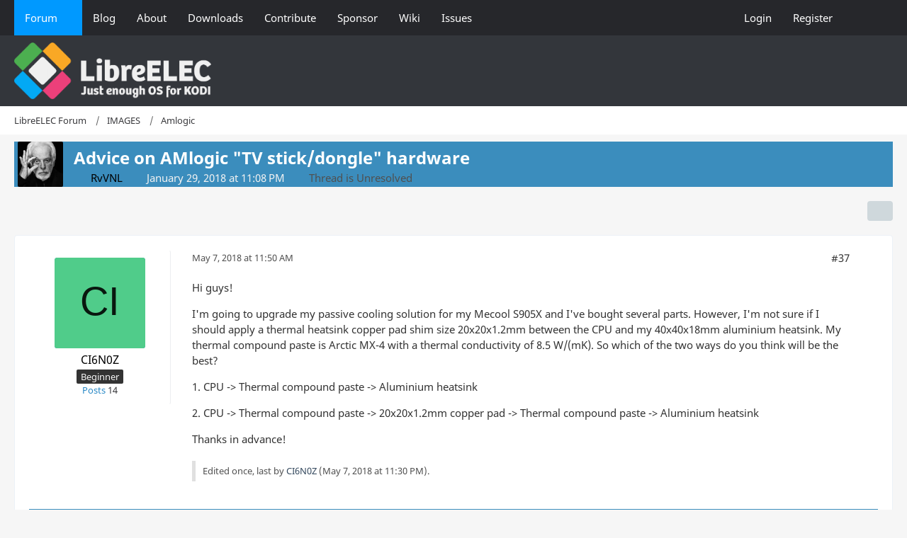

--- FILE ---
content_type: text/html; charset=UTF-8
request_url: https://forum.libreelec.tv/thread/11463-advice-on-amlogic-tv-stick-dongle-hardware/?pageNo=3
body_size: 12597
content:









<!DOCTYPE html>
<html
	dir="ltr"
	lang="en"
	data-color-scheme="light"
>

<head>
	<meta charset="utf-8">
		
	<title>Advice on AMlogic &quot;TV stick/dongle&quot; hardware - Page 3 - Amlogic - LibreELEC Forum</title>
	
	<meta name="viewport" content="width=device-width, initial-scale=1">
<meta name="format-detection" content="telephone=no">
<meta name="description" content="Hi all,

wrxstasy kindly directed me from the Kodi forums to this thread. I currently use Kodi to stream hd content on a macbook pro but am now looking to buy a TV. The TV wil probably be 4k capable and can run netflix etc natively but I would also like…">
<meta property="og:site_name" content="LibreELEC Forum">
<meta property="og:title" content="Advice on AMlogic &quot;TV stick/dongle&quot; hardware - LibreELEC Forum">
<meta property="og:url" content="https://forum.libreelec.tv/thread/11463-advice-on-amlogic-tv-stick-dongle-hardware/">
<meta property="og:type" content="article">
<meta property="og:description" content="Hi all,

wrxstasy kindly directed me from the Kodi forums to this thread. I currently use Kodi to stream hd content on a macbook pro but am now looking to buy a TV. The TV wil probably be 4k capable and can run netflix etc natively but I would also like…">

<!-- Stylesheets -->
<link rel="stylesheet" type="text/css" href="https://forum.libreelec.tv/core/style/style-3.css?m=1764605179"><link rel="preload" href="https://forum.libreelec.tv/core/font/families/Noto%20Sans/NotoSans-Regular.woff2?v=1633117034" as="font" crossorigin>

<meta name="timezone" content="Europe/London">


<script data-cfasync="false">
	var WCF_PATH = 'https://forum.libreelec.tv/core/';
	var WSC_API_URL = 'https://forum.libreelec.tv/core/';
	var WSC_RPC_API_URL = 'https://forum.libreelec.tv/core/api/rpc/';
	
	var LANGUAGE_ID = 2;
	var LANGUAGE_USE_INFORMAL_VARIANT = false;
	var TIME_NOW = 1768618364;
	var LAST_UPDATE_TIME = 1764605179;
	var ENABLE_DEBUG_MODE = false;
	var ENABLE_PRODUCTION_DEBUG_MODE = true;
	var ENABLE_DEVELOPER_TOOLS = false;
	var PAGE_TITLE = 'LibreELEC Forum';
	
	var REACTION_TYPES = {"1":{"title":"Like","renderedIcon":"<img\n\tsrc=\"https:\/\/forum.libreelec.tv\/core\/images\/reaction\/like.svg\"\n\talt=\"Like\"\n\tclass=\"reactionType\"\n\tdata-reaction-type-id=\"1\"\n>","iconPath":"https:\/\/forum.libreelec.tv\/core\/images\/reaction\/like.svg","showOrder":1,"reactionTypeID":1,"isAssignable":1},"6":{"title":"Nice","renderedIcon":"<img\n\tsrc=\"https:\/\/forum.libreelec.tv\/core\/images\/reaction\/6-1f44d@2x.png\"\n\talt=\"Nice\"\n\tclass=\"reactionType\"\n\tdata-reaction-type-id=\"6\"\n>","iconPath":"https:\/\/forum.libreelec.tv\/core\/images\/reaction\/6-1f44d@2x.png","showOrder":2,"reactionTypeID":6,"isAssignable":1},"3":{"title":"Haha","renderedIcon":"<img\n\tsrc=\"https:\/\/forum.libreelec.tv\/core\/images\/reaction\/haha.svg\"\n\talt=\"Haha\"\n\tclass=\"reactionType\"\n\tdata-reaction-type-id=\"3\"\n>","iconPath":"https:\/\/forum.libreelec.tv\/core\/images\/reaction\/haha.svg","showOrder":3,"reactionTypeID":3,"isAssignable":1}};
	
	
	</script>

<script data-cfasync="false" src="https://forum.libreelec.tv/core/js/WoltLabSuite/WebComponent.min.js?v=1764605179"></script>
<script data-cfasync="false" src="https://forum.libreelec.tv/core/js/preload/en.preload.js?v=1764605179"></script>

<script data-cfasync="false" src="https://forum.libreelec.tv/core/js/WoltLabSuite.Core.tiny.min.js?v=1764605179"></script>
<script data-cfasync="false">
requirejs.config({
	baseUrl: 'https://forum.libreelec.tv/core/js',
	urlArgs: 't=1764605179'
	
});

window.addEventListener('pageshow', function(event) {
	if (event.persisted) {
		window.location.reload();
	}
});

</script>











<script data-cfasync="false" src="https://forum.libreelec.tv/core/js/WoltLabSuite.Forum.tiny.min.js?v=1764605179"></script>


<noscript>
	<style>
		.jsOnly {
			display: none !important;
		}
		
		.noJsOnly {
			display: block !important;
		}
	</style>
</noscript>



	
	
	<script type="application/ld+json">
{
"@context": "http://schema.org",
"@type": "WebSite",
"url": "https:\/\/forum.libreelec.tv\/",
"potentialAction": {
"@type": "SearchAction",
"target": "https:\/\/forum.libreelec.tv\/core\/search\/?q={search_term_string}",
"query-input": "required name=search_term_string"
}
}
</script>
<link rel="apple-touch-icon" sizes="180x180" href="https://forum.libreelec.tv/core/images/style-3/apple-touch-icon.png">
<link rel="manifest" href="https://forum.libreelec.tv/core/images/style-3/manifest-2.json">
<link rel="icon" type="image/png" sizes="48x48" href="https://forum.libreelec.tv/core/images/style-3/favicon-48x48.png">
<meta name="msapplication-config" content="https://forum.libreelec.tv/core/images/style-3/browserconfig.xml">
<meta name="theme-color" content="#33363b">
<script>
	{
		document.querySelector('meta[name="theme-color"]').content = window.getComputedStyle(document.documentElement).getPropertyValue("--wcfPageThemeColor");
	}
</script>

	
			<link rel="canonical" href="https://forum.libreelec.tv/thread/11463-advice-on-amlogic-tv-stick-dongle-hardware/?pageNo=3">
		
							<link rel="prev" href="https://forum.libreelec.tv/thread/11463-advice-on-amlogic-tv-stick-dongle-hardware/?pageNo=2">
	
			<script type="application/ld+json">
			{
				"@context": "http://schema.org",
				"@type": "Question",
				"name": "Advice on AMlogic \"TV stick\/dongle\" hardware",
				"upvoteCount": "0",
				"text": "Hi all,\n\nwrxstasy kindly directed me from the Kodi forums to this thread. I currently use Kodi to stream hd content on a macbook pro but am now looking to buy a TV. The TV wil probably be 4k capable and can run netflix etc natively but I would also like to run Kodi. As far as I understand it, Kodi will not run reliably on any smart TV OS. Therefore, I am looking for some hardware that can run Kodi natively and connect to the tv via hdmi. I plan to send the audio from the tv to amplifier using bluetooth.\n\nThe thing is that I also want to have a relatively discreet and portable setup with minimal wires. It should be able to be powered from a TV usb port, but at the same time have reliable wifi connection (perhaps using a dual input usb cord could help generate enough power?). I would be happy using the Kodi remote app as a controller. Something like an Amazon Fire TV Stick seems ideal, but that does not run Kodi natively. I don't care for Android OS. From wrxstasy and others I have learned that Kodi runs very well with LibreElec on AMlogic devices so I am now looking at various AMlogic 'stick\/dongle' hardware options, such as:\n\nH96 Pro TV Dongle Android 7 Amlogic S912 2\/8GB BT4.1 H.265 4K Stick [URL:http:\/\/freaktab.com\/forum\/tv-player-support\/amlogic-based-tv-players\/s912\/656101-h96-pro-tv-dongle-android-7-amlogic-s912-2-8gb-bt4-1-h-265-4k-stick] (also available with 16G ROM)\n\nGeniatech ATV195X S905X Quad Core Stick [URL:https:\/\/www.geniatech.com\/product\/apc195x\/] (not sure where to buy this, though)\n\nUGOOS AM2-8gb-Amlogic-S905 [URL:http:\/\/ugoos.net\/AM2-8gb-Amlogic-S905] (external wifi antenna looks reassuring)\n\nCoowell V5 Android 6 TV Stick 1G\/8G [URL:https:\/\/www.gearbest.com\/tv-box-mini-pc\/pp_484213.html] (maximedoreon on freaktab claims to have it run LE satisfactorily: link [URL:http:\/\/freaktab.com\/forum\/tv-player-support\/amlogic-based-tv-players\/s905x\/618128-custom-firmware-for-coowell-v5-android-6-tv-stick-1g-8g])\n\nMy question is whether anyone has successfully run LibreElec on such AMlogic 'stick\/dongle' hardware and if it worked stably or had any power\/thermal\/wifi issues?\n\nThanks in advance for any advice you may have.\n\nCheers",
				"datePublished": "2018-01-29T23:08:41+00:00",
				"author": {
					"@type": "Person",
					"name": "RvVNL"											,"url": "https:\/\/forum.libreelec.tv\/core\/user\/17505-rvvnl\/"									},
				"answerCount": "39"			}
		</script>
		</head>

<body id="tpl_wbb_thread"
	itemscope itemtype="http://schema.org/WebPage" itemid="https://forum.libreelec.tv/thread/11463-advice-on-amlogic-tv-stick-dongle-hardware/?pageNo=3"	data-template="thread" data-application="wbb" data-page-id="46" data-page-identifier="com.woltlab.wbb.Thread"	data-board-id="38" data-thread-id="11463"	class="">

<span id="top"></span>

<div id="pageContainer" class="pageContainer">
	
	
	<div id="pageHeaderContainer" class="pageHeaderContainer">
	<header id="pageHeader" class="pageHeader">
		<div id="pageHeaderPanel" class="pageHeaderPanel">
			<div class="layoutBoundary">
				<div class="box mainMenu" data-box-identifier="com.woltlab.wcf.MainMenu">
			
		
	<div class="boxContent">
		<nav aria-label="Main Menu">
	<ol class="boxMenu">
		
		
					<li class="active boxMenuHasChildren" data-identifier="com.woltlab.wbb.BoardList">
				<a href="https://forum.libreelec.tv/" class="boxMenuLink" aria-current="page">
					<span class="boxMenuLinkTitle">Forum</span>
																<fa-icon size="16" name="caret-down" solid></fa-icon>
									</a>
				
				<ol class="boxMenuDepth1">				
									<li class="" data-identifier="com.woltlab.wbb.UnresolvedThreadList">
				<a href="https://forum.libreelec.tv/unresolved-thread-list/" class="boxMenuLink">
					<span class="boxMenuLinkTitle">Unresolved Threads</span>
														</a>
				
				</li>				
									</ol></li>									<li class="" data-identifier="com.woltlab.wcf.generic15">
				<a href="https://libreelec.tv/" target="_blank" rel="nofollow noopener" class="boxMenuLink">
					<span class="boxMenuLinkTitle">Blog</span>
														</a>
				
				</li>				
									<li class="" data-identifier="com.woltlab.wcf.generic16">
				<a href="https://libreelec.tv/about/" target="_blank" rel="nofollow noopener" class="boxMenuLink">
					<span class="boxMenuLinkTitle">About</span>
														</a>
				
				</li>				
									<li class="" data-identifier="com.woltlab.wcf.generic17">
				<a href="https://libreelec.tv/downloads/" target="_blank" rel="nofollow noopener" class="boxMenuLink">
					<span class="boxMenuLinkTitle">Downloads</span>
														</a>
				
				</li>				
									<li class="" data-identifier="com.woltlab.wcf.generic18">
				<a href="https://libreelec.tv/contribute/" target="_blank" rel="nofollow noopener" class="boxMenuLink">
					<span class="boxMenuLinkTitle">Contribute</span>
														</a>
				
				</li>				
									<li class="" data-identifier="com.woltlab.wcf.generic19">
				<a href="https://libreelec.tv/sponsor/" target="_blank" rel="nofollow noopener" class="boxMenuLink">
					<span class="boxMenuLinkTitle">Sponsor</span>
														</a>
				
				</li>				
									<li class="" data-identifier="com.woltlab.wcf.generic20">
				<a href="https://libreelec.wiki/" target="_blank" rel="nofollow noopener" class="boxMenuLink">
					<span class="boxMenuLinkTitle">Wiki</span>
														</a>
				
				</li>				
									<li class="" data-identifier="com.woltlab.wcf.generic35">
				<a href="https://github.com/LibreELEC/LibreELEC.tv/issues" target="_blank" rel="nofollow noopener" class="boxMenuLink">
					<span class="boxMenuLinkTitle">Issues</span>
														</a>
				
				</li>				
																	
		
	</ol>
</nav>	</div>
</div><button type="button" class="pageHeaderMenuMobile" aria-expanded="false" aria-label="Menu">
	<span class="pageHeaderMenuMobileInactive">
		<fa-icon size="32" name="bars"></fa-icon>
	</span>
	<span class="pageHeaderMenuMobileActive">
		<fa-icon size="32" name="xmark"></fa-icon>
	</span>
</button>
				
				<nav id="topMenu" class="userPanel">
	<ul class="userPanelItems">
									<li id="pageLanguageContainer">
					
				</li>
						<li id="userLogin">
				<a
					class="loginLink"
					href="https://forum.libreelec.tv/core/login/?url=https%3A%2F%2Fforum.libreelec.tv%2Fthread%2F11463-advice-on-amlogic-tv-stick-dongle-hardware%2F%3FpageNo%3D3"
					rel="nofollow"
				>Login</a>
			</li>
							<li id="userRegistration">
					<a
						class="registrationLink"
						href="https://forum.libreelec.tv/core/register/"
						rel="nofollow"
					>Register</a>
				</li>
							
								
							
		<!-- page search -->
		<li>
			<a href="https://forum.libreelec.tv/core/search/" id="userPanelSearchButton" class="jsTooltip" title="Search"><fa-icon size="32" name="magnifying-glass"></fa-icon> <span>Search</span></a>
		</li>
	</ul>
</nav>
	<a
		href="https://forum.libreelec.tv/core/login/?url=https%3A%2F%2Fforum.libreelec.tv%2Fthread%2F11463-advice-on-amlogic-tv-stick-dongle-hardware%2F%3FpageNo%3D3"
		class="userPanelLoginLink jsTooltip"
		title="Login"
		rel="nofollow"
	>
		<fa-icon size="32" name="arrow-right-to-bracket"></fa-icon>
	</a>
			</div>
		</div>
		
		<div id="pageHeaderFacade" class="pageHeaderFacade">
			<div class="layoutBoundary">
				<div id="pageHeaderLogo" class="pageHeaderLogo">
		
	<a href="https://forum.libreelec.tv/" aria-label="LibreELEC Forum">
		<img src="https://forum.libreelec.tv/core/images/style-3/pageLogo.png" alt="" class="pageHeaderLogoLarge" height="80" width="278" loading="eager">
		<img src="https://forum.libreelec.tv/core/images/style-3/pageLogoMobile.png" alt="" class="pageHeaderLogoSmall" height="100" width="556" loading="eager">
		
		
	</a>
</div>
				
					

					
		
			
	
<button type="button" id="pageHeaderSearchMobile" class="pageHeaderSearchMobile" aria-expanded="false" aria-label="Search">
	<fa-icon size="32" name="magnifying-glass"></fa-icon>
</button>

<div id="pageHeaderSearch" class="pageHeaderSearch">
	<form method="post" action="https://forum.libreelec.tv/core/search/">
		<div id="pageHeaderSearchInputContainer" class="pageHeaderSearchInputContainer">
			<div class="pageHeaderSearchType dropdown">
				<a href="#" class="button dropdownToggle" id="pageHeaderSearchTypeSelect">
					<span class="pageHeaderSearchTypeLabel">This Thread</span>
					<fa-icon size="16" name="caret-down" solid></fa-icon>
				</a>
				<ul class="dropdownMenu">
					<li><a href="#" data-extended-link="https://forum.libreelec.tv/core/search/?extended=1" data-object-type="everywhere">Everywhere</a></li>
					<li class="dropdownDivider"></li>
					
											<li><a href="#" data-extended-link="https://forum.libreelec.tv/core/search/?extended=1&amp;type=com.woltlab.wbb.post" data-object-type="com.woltlab.wbb.post" data-parameters='{ "threadID": 11463 }'>This Thread</a></li>		<li><a href="#" data-extended-link="https://forum.libreelec.tv/core/search/?extended=1&amp;type=com.woltlab.wbb.post" data-object-type="com.woltlab.wbb.post" data-parameters='{ "boardID": 38 }'>This Forum</a></li>
						
						<li class="dropdownDivider"></li>
					
					
																																								<li><a href="#" data-extended-link="https://forum.libreelec.tv/core/search/?type=com.woltlab.wbb.post&amp;extended=1" data-object-type="com.woltlab.wbb.post">Forum</a></li>
																								<li><a href="#" data-extended-link="https://forum.libreelec.tv/core/search/?type=com.woltlab.wcf.page&amp;extended=1" data-object-type="com.woltlab.wcf.page">Pages</a></li>
																
					<li class="dropdownDivider"></li>
					<li><a class="pageHeaderSearchExtendedLink" href="https://forum.libreelec.tv/core/search/?extended=1">More Options</a></li>
				</ul>
			</div>
			
			<input type="search" name="q" id="pageHeaderSearchInput" class="pageHeaderSearchInput" placeholder="Search …" autocomplete="off" value="">
			
			<button type="submit" class="pageHeaderSearchInputButton button" title="Search">
				<fa-icon size="16" name="magnifying-glass"></fa-icon>
			</button>
			
			<div id="pageHeaderSearchParameters"></div>
			
					</div>
	</form>
</div>

	
			</div>
		</div>
	</header>
	
	
</div>
	
	
	
	
	
	<div class="pageNavigation">
	<div class="layoutBoundary">
			<nav class="breadcrumbs" aria-label="Breadcrumb">
		<ol class="breadcrumbs__list" itemprop="breadcrumb" itemscope itemtype="http://schema.org/BreadcrumbList">
			<li class="breadcrumbs__item" title="LibreELEC Forum" itemprop="itemListElement" itemscope itemtype="http://schema.org/ListItem">
							<a class="breadcrumbs__link" href="https://forum.libreelec.tv/" itemprop="item">
																<span class="breadcrumbs__title" itemprop="name">LibreELEC Forum</span>
							</a>
															<meta itemprop="position" content="1">
																					</li>
														
											<li class="breadcrumbs__item" title="IMAGES" itemprop="itemListElement" itemscope itemtype="http://schema.org/ListItem">
							<a class="breadcrumbs__link" href="https://forum.libreelec.tv/board/23-images/" itemprop="item">
																<span class="breadcrumbs__title" itemprop="name">IMAGES</span>
							</a>
															<meta itemprop="position" content="2">
																					</li>
														
											<li class="breadcrumbs__item" title="Amlogic" itemprop="itemListElement" itemscope itemtype="http://schema.org/ListItem">
							<a class="breadcrumbs__link" href="https://forum.libreelec.tv/board/38-amlogic/" itemprop="item">
																	<span class="breadcrumbs__parent_indicator">
										<fa-icon size="16" name="arrow-left-long"></fa-icon>
									</span>
																<span class="breadcrumbs__title" itemprop="name">Amlogic</span>
							</a>
															<meta itemprop="position" content="3">
																					</li>
		</ol>
	</nav>
	</div>
</div>
	
	
	
	<section id="main" class="main" role="main" 	itemprop="mainEntity" itemscope itemtype="http://schema.org/DiscussionForumPosting"
	itemid="https://forum.libreelec.tv/thread/11463-advice-on-amlogic-tv-stick-dongle-hardware/#post79709"
>
		<div class="layoutBoundary">
			

						
			<div id="content" class="content">
								
																<header class="contentHeader messageGroupContentHeader wbbThread" data-thread-id="11463" data-is-closed="0" data-is-deleted="0" data-is-disabled="0" data-is-sticky="0" data-is-announcement="0" data-is-done="0" data-can-mark-as-done="0" data-is-link="0">
		<div class="contentHeaderIcon">
			<img src="https://forum.libreelec.tv/core/images/avatars/40/868-401f155aa5fbdddd274374ffd679452eaa78f39a.webp" width="64" height="64" alt="" class="userAvatarImage" loading="lazy">
															
		</div>

		<div class="contentHeaderTitle">
			<h1 class="contentTitle" itemprop="name headline">Advice on AMlogic &quot;TV stick/dongle&quot; hardware</h1>
			<ul class="inlineList contentHeaderMetaData">
				

				

									<li itemprop="author" itemscope itemtype="http://schema.org/Person">
						<fa-icon size="16" name="user"></fa-icon>
													<a href="https://forum.libreelec.tv/core/user/17505-rvvnl/" class="userLink" data-object-id="17505" itemprop="url">
								<span itemprop="name"><span style="color: black">RvVNL</span></span>
							</a>
											</li>
				
				<li>
					<fa-icon size="16" name="clock"></fa-icon>
					<a href="https://forum.libreelec.tv/thread/11463-advice-on-amlogic-tv-stick-dongle-hardware/"><woltlab-core-date-time date="2018-01-29T23:08:41+00:00">January 29, 2018 at 11:08 PM</woltlab-core-date-time></a>
				</li>

				
									<li class="jsMarkAsDone" data-thread-id="11463">
													<fa-icon size="16" name="square"></fa-icon>
							<span>Thread is Unresolved</span>
											</li>
				
				
			</ul>

			<meta itemprop="url" content="https://forum.libreelec.tv/thread/11463-advice-on-amlogic-tv-stick-dongle-hardware/">
			<meta itemprop="commentCount" content="39">
							<meta itemprop="datePublished" content="2018-01-29T23:08:41+00:00">
					</div>

		
	</header>
													
				
				
				
				
				

				




	<div class="contentInteraction">
					<div class="contentInteractionPagination paginationTop">
				<woltlab-core-pagination page="3" count="3" url="https://forum.libreelec.tv/thread/11463-advice-on-amlogic-tv-stick-dongle-hardware/"></woltlab-core-pagination>			</div>
		
					<div class="contentInteractionButtonContainer">
				
									 <div class="contentInteractionShareButton">
						<button type="button" class="button small wsShareButton jsTooltip" title="Share" data-link="https://forum.libreelec.tv/thread/11463-advice-on-amlogic-tv-stick-dongle-hardware/" data-link-title="Advice on AMlogic &quot;TV stick/dongle&quot; hardware" data-bbcode="[thread]11463[/thread]">
		<fa-icon size="16" name="share-nodes"></fa-icon>
	</button>					</div>
				
							</div>
			</div>


	<div class="section">
		<ul
			class="wbbThreadPostList messageList jsClipboardContainer"
			data-is-last-page="true"
			data-last-post-time="1536738137"
			data-page-no="3"
			data-type="com.woltlab.wbb.post"
		>
							



			
		
		
	
	
			<li
			id="post91654"
			class="
				anchorFixedHeader
															"
		>
			<article class="wbbPost message messageSidebarOrientationLeft jsClipboardObject jsMessage userOnlineGroupMarking21"
				data-post-id="91654" data-can-edit="0" data-can-edit-inline="0"
				data-is-closed="0" data-is-deleted="0" data-is-disabled="0"
								data-object-id="91654" data-object-type="com.woltlab.wbb.likeablePost" data-user-id="18386"													itemprop="comment"
					itemscope itemtype="http://schema.org/Comment"
					itemid="https://forum.libreelec.tv/thread/11463-advice-on-amlogic-tv-stick-dongle-hardware/?postID=91654#post91654"
							>
				<meta itemprop="datePublished" content="2018-05-07T11:50:10+01:00">
									<meta itemprop="dateModified" content="2018-05-07T23:30:52+01:00">
													<meta itemprop="url" content="https://forum.libreelec.tv/thread/11463-advice-on-amlogic-tv-stick-dongle-hardware/?postID=91654#post91654">
									 
	
<aside role="presentation" class="messageSidebar member" itemprop="author" itemscope itemtype="http://schema.org/Person">
	<div class="messageAuthor">
		
		
								
							<div class="userAvatar">
					<a href="https://forum.libreelec.tv/core/user/18386-ci6n0z/" aria-hidden="true" tabindex="-1"><img src="[data-uri]" width="128" height="128" alt="" class="userAvatarImage"></a>					
									</div>
						
			<div class="messageAuthorContainer">
				<a href="https://forum.libreelec.tv/core/user/18386-ci6n0z/" class="username userLink" data-object-id="18386" itemprop="url">
					<span itemprop="name"><span style="color: black">CI6N0Z</span></span>
				</a>
														
					
							</div>
			
												<div class="userTitle">
						<span class="badge userTitleBadge">Beginner</span>
					</div>
				
				
							
						</div>
	
			
		
									<div class="userCredits">
					<dl class="plain dataList">
						<a href="https://forum.libreelec.tv/user-post-list/18386-ci6n0z/" title="Posts by CI6N0Z" class="jsTooltip">Posts</a>
	14
					</dl>
				</div>
			
				
		
	</aside>
				
				<div class="messageContent">
					<header class="messageHeader">
						<div class="messageHeaderBox">
							<ul class="messageHeaderMetaData">
								<li><a href="https://forum.libreelec.tv/thread/11463-advice-on-amlogic-tv-stick-dongle-hardware/?postID=91654#post91654" rel="nofollow" class="permalink messagePublicationTime"><woltlab-core-date-time date="2018-05-07T10:50:10+00:00">May 7, 2018 at 11:50 AM</woltlab-core-date-time></a></li>
								
								
							</ul>
							
							<ul class="messageStatus">
																																																
								
							</ul>
						</div>
						
						<ul class="messageQuickOptions">
															
														
															<li>
									<a href="https://forum.libreelec.tv/thread/11463-advice-on-amlogic-tv-stick-dongle-hardware/?postID=91654#post91654" rel="nofollow" class="jsTooltip wsShareButton" title="Share" data-link-title="Advice on AMlogic &quot;TV stick/dongle&quot; hardware">#37</a>
								</li>
														
														
							
						</ul>
						
						
					</header>
					
					<div class="messageBody">
												
												
						
						
						<div class="messageText" itemprop="text">
														
							<p>Hi guys!</p><p>I'm going to upgrade my passive cooling solution for my Mecool S905X and I've bought several parts. However, I'm not sure if I should apply a thermal heatsink copper pad shim size 20x20x1.2mm between the CPU and my 40x40x18mm aluminium heatsink. My thermal compound paste is Arctic MX-4 with a thermal conductivity of 8.5 W/(mK). So which of the two ways do you think will be the best?</p><p>1. CPU -&gt; Thermal compound paste -&gt; Aluminium heatsink</p><p>2. CPU -&gt; Thermal compound paste -&gt; 20x20x1.2mm copper pad -&gt; Thermal compound paste -&gt; Aluminium heatsink</p><p>Thanks in advance!</p>						</div>
						
						
					</div>
					
					<footer class="messageFooter">
												
												
						
						
						<div class="messageFooterNotes">
															<p class="messageFooterNote wbbPostEditNote">Edited once, last by <a href="https://forum.libreelec.tv/core/user/18386/" class="userLink" data-object-id="18386">CI6N0Z</a> (<woltlab-core-date-time date="2018-05-07T22:30:52+00:00">May 7, 2018 at 11:30 PM</woltlab-core-date-time>).</p>
														
														
														
														
							
						</div>
						
						<div class="messageFooterGroup">
							
																					
							<ul class="messageFooterButtonsExtra buttonList smallButtons jsMobileNavigationExtra">
																																								
							</ul>
							
							<ul class="messageFooterButtons buttonList smallButtons jsMobileNavigation">
																																								
							</ul>
						</div>

						
					</footer>
				</div>
			</article>
		</li>
		
	
	
		
		
				
		
		
	
	
			<li
			id="post91670"
			class="
				anchorFixedHeader
															"
		>
			<article class="wbbPost message messageSidebarOrientationLeft jsClipboardObject jsMessage userOnlineGroupMarking21"
				data-post-id="91670" data-can-edit="0" data-can-edit-inline="0"
				data-is-closed="0" data-is-deleted="0" data-is-disabled="0"
								data-object-id="91670" data-object-type="com.woltlab.wbb.likeablePost" data-user-id="3922"													itemprop="comment"
					itemscope itemtype="http://schema.org/Comment"
					itemid="https://forum.libreelec.tv/thread/11463-advice-on-amlogic-tv-stick-dongle-hardware/?postID=91670#post91670"
							>
				<meta itemprop="datePublished" content="2018-05-07T16:14:36+01:00">
													<meta itemprop="url" content="https://forum.libreelec.tv/thread/11463-advice-on-amlogic-tv-stick-dongle-hardware/?postID=91670#post91670">
								
<aside role="presentation" class="messageSidebar member" itemprop="author" itemscope itemtype="http://schema.org/Person">
	<div class="messageAuthor">
		
		
								
							<div class="userAvatar">
					<a href="https://forum.libreelec.tv/core/user/3922-sholander/" aria-hidden="true" tabindex="-1"><img src="[data-uri]" width="128" height="128" alt="" class="userAvatarImage"></a>					
									</div>
						
			<div class="messageAuthorContainer">
				<a href="https://forum.libreelec.tv/core/user/3922-sholander/" class="username userLink" data-object-id="3922" itemprop="url">
					<span itemprop="name"><span style="color: black">Sholander</span></span>
				</a>
														
					
							</div>
			
												<div class="userTitle">
						<span class="badge userTitleBadge">Intermediate</span>
					</div>
				
				
							
						</div>
	
			
		
									<div class="userCredits">
					<dl class="plain dataList">
						<a href="https://forum.libreelec.tv/user-post-list/3922-sholander/" title="Posts by Sholander" class="jsTooltip">Posts</a>
	284
					</dl>
				</div>
			
				
		
	</aside>
				
				<div class="messageContent">
					<header class="messageHeader">
						<div class="messageHeaderBox">
							<ul class="messageHeaderMetaData">
								<li><a href="https://forum.libreelec.tv/thread/11463-advice-on-amlogic-tv-stick-dongle-hardware/?postID=91670#post91670" rel="nofollow" class="permalink messagePublicationTime"><woltlab-core-date-time date="2018-05-07T15:14:36+00:00">May 7, 2018 at 4:14 PM</woltlab-core-date-time></a></li>
								
								
							</ul>
							
							<ul class="messageStatus">
																																																
								
							</ul>
						</div>
						
						<ul class="messageQuickOptions">
															
														
															<li>
									<a href="https://forum.libreelec.tv/thread/11463-advice-on-amlogic-tv-stick-dongle-hardware/?postID=91670#post91670" rel="nofollow" class="jsTooltip wsShareButton" title="Share" data-link-title="Advice on AMlogic &quot;TV stick/dongle&quot; hardware">#38</a>
								</li>
														
														
							
						</ul>
						
						
					</header>
					
					<div class="messageBody">
												
												
						
						
						<div class="messageText" itemprop="text">
														
							<p>No. 1. </p><p>Instead of thermal compound you can use 0.5mm thick <a href="https://www.amazon.com/ARCTIC-Compound-Efficient-Conductivity-Handling/dp/B00UYTT3I2" class="externalURL" target="_blank" rel="nofollow noopener ugc">Thermal Pad</a>, which sticks heatsink better to processor than compound.</p>						</div>
						
						
					</div>
					
					<footer class="messageFooter">
												
												
						
						
						<div class="messageFooterNotes">
														
														
														
														
							
						</div>
						
						<div class="messageFooterGroup">
							
																					
							<ul class="messageFooterButtonsExtra buttonList smallButtons jsMobileNavigationExtra">
																																								
							</ul>
							
							<ul class="messageFooterButtons buttonList smallButtons jsMobileNavigation">
																																								
							</ul>
						</div>

						
					</footer>
				</div>
			</article>
		</li>
		
	
	
		
		
				
		
		
	
	
			<li
			id="post91706"
			class="
				anchorFixedHeader
															"
		>
			<article class="wbbPost message messageSidebarOrientationLeft jsClipboardObject jsMessage userOnlineGroupMarking21"
				data-post-id="91706" data-can-edit="0" data-can-edit-inline="0"
				data-is-closed="0" data-is-deleted="0" data-is-disabled="0"
								data-object-id="91706" data-object-type="com.woltlab.wbb.likeablePost" data-user-id="18386"													itemprop="comment"
					itemscope itemtype="http://schema.org/Comment"
					itemid="https://forum.libreelec.tv/thread/11463-advice-on-amlogic-tv-stick-dongle-hardware/?postID=91706#post91706"
							>
				<meta itemprop="datePublished" content="2018-05-07T23:39:16+01:00">
									<meta itemprop="dateModified" content="2018-05-12T20:36:34+01:00">
													<meta itemprop="url" content="https://forum.libreelec.tv/thread/11463-advice-on-amlogic-tv-stick-dongle-hardware/?postID=91706#post91706">
								
<aside role="presentation" class="messageSidebar member" itemprop="author" itemscope itemtype="http://schema.org/Person">
	<div class="messageAuthor">
		
		
								
							<div class="userAvatar">
					<a href="https://forum.libreelec.tv/core/user/18386-ci6n0z/" aria-hidden="true" tabindex="-1"><img src="[data-uri]" width="128" height="128" alt="" class="userAvatarImage"></a>					
									</div>
						
			<div class="messageAuthorContainer">
				<a href="https://forum.libreelec.tv/core/user/18386-ci6n0z/" class="username userLink" data-object-id="18386" itemprop="url">
					<span itemprop="name"><span style="color: black">CI6N0Z</span></span>
				</a>
														
					
							</div>
			
												<div class="userTitle">
						<span class="badge userTitleBadge">Beginner</span>
					</div>
				
				
							
						</div>
	
			
		
									<div class="userCredits">
					<dl class="plain dataList">
						<a href="https://forum.libreelec.tv/user-post-list/18386-ci6n0z/" title="Posts by CI6N0Z" class="jsTooltip">Posts</a>
	14
					</dl>
				</div>
			
				
		
	</aside>
				
				<div class="messageContent">
					<header class="messageHeader">
						<div class="messageHeaderBox">
							<ul class="messageHeaderMetaData">
								<li><a href="https://forum.libreelec.tv/thread/11463-advice-on-amlogic-tv-stick-dongle-hardware/?postID=91706#post91706" rel="nofollow" class="permalink messagePublicationTime"><woltlab-core-date-time date="2018-05-07T22:39:16+00:00">May 7, 2018 at 11:39 PM</woltlab-core-date-time></a></li>
								
								
							</ul>
							
							<ul class="messageStatus">
																																																
								
							</ul>
						</div>
						
						<ul class="messageQuickOptions">
															
														
															<li>
									<a href="https://forum.libreelec.tv/thread/11463-advice-on-amlogic-tv-stick-dongle-hardware/?postID=91706#post91706" rel="nofollow" class="jsTooltip wsShareButton" title="Share" data-link-title="Advice on AMlogic &quot;TV stick/dongle&quot; hardware">#39</a>
								</li>
														
														
							
						</ul>
						
						
					</header>
					
					<div class="messageBody">
												
												
						
						
						<div class="messageText" itemprop="text">
														
							<blockquote class="quoteBox collapsibleBbcode jsCollapsibleBbcode" cite="https://forum.libreelec.tv/thread/11463-advice-on-amlogic-tv-stick-dongle-hardware/?postID=91670#post91670">
	<div class="quoteBoxIcon">
					<a href="https://forum.libreelec.tv/core/user/3922-sholander/" class="userLink" data-object-id="3922" aria-hidden="true"><img src="[data-uri]" width="24" height="24" alt="" class="userAvatarImage"></a>
			</div>
	
	<div class="quoteBoxTitle">
									<a href="https://forum.libreelec.tv/thread/11463-advice-on-amlogic-tv-stick-dongle-hardware/?postID=91670#post91670">Quote from Sholander</a>
						</div>
	
	<div class="quoteBoxContent">
		<p>No. 1. </p>

<p>Instead of thermal compound you can use 0.5mm thick <a href="https://www.amazon.com/ARCTIC-Compound-Efficient-Conductivity-Handling/dp/B00UYTT3I2" class="externalURL" target="_blank" rel="nofollow noopener ugc">Thermal Pad</a>, which sticks heatsink better to processor than compound.</p>

	</div>
	
	</blockquote><p>Thanks!<br><br>I see that the thermal pad has a lower thermal conductivity with 6,0 W/(mK) vs 8.5 W/(mK). Yet I can see why you recommended me thermal pad as the compound is wet and therefor difficult to make sure the heatsink is in place as there is no pressure on it...</p>						</div>
						
						
					</div>
					
					<footer class="messageFooter">
												
												
						
						
						<div class="messageFooterNotes">
															<p class="messageFooterNote wbbPostEditNote">Edited once, last by <a href="https://forum.libreelec.tv/core/user/18386/" class="userLink" data-object-id="18386">CI6N0Z</a> (<woltlab-core-date-time date="2018-05-12T19:36:34+00:00">May 12, 2018 at 8:36 PM</woltlab-core-date-time>).</p>
														
														
														
														
							
						</div>
						
						<div class="messageFooterGroup">
							
																					
							<ul class="messageFooterButtonsExtra buttonList smallButtons jsMobileNavigationExtra">
																																								
							</ul>
							
							<ul class="messageFooterButtons buttonList smallButtons jsMobileNavigation">
																																								
							</ul>
						</div>

						
					</footer>
				</div>
			</article>
		</li>
		
	
	
		
		
				
		
		
	
	
			<li
			id="post99292"
			class="
				anchorFixedHeader
															"
		>
			<article class="wbbPost message messageSidebarOrientationLeft jsClipboardObject jsMessage userOnlineGroupMarking21"
				data-post-id="99292" data-can-edit="0" data-can-edit-inline="0"
				data-is-closed="0" data-is-deleted="0" data-is-disabled="0"
								data-object-id="99292" data-object-type="com.woltlab.wbb.likeablePost" data-user-id="14753"													itemprop="comment"
					itemscope itemtype="http://schema.org/Comment"
					itemid="https://forum.libreelec.tv/thread/11463-advice-on-amlogic-tv-stick-dongle-hardware/?postID=99292#post99292"
							>
				<meta itemprop="datePublished" content="2018-09-12T08:42:17+01:00">
													<meta itemprop="url" content="https://forum.libreelec.tv/thread/11463-advice-on-amlogic-tv-stick-dongle-hardware/?postID=99292#post99292">
								
<aside role="presentation" class="messageSidebar member" itemprop="author" itemscope itemtype="http://schema.org/Person">
	<div class="messageAuthor">
		
		
								
							<div class="userAvatar">
					<a href="https://forum.libreelec.tv/core/user/14753-jeffers/" aria-hidden="true" tabindex="-1"><img src="[data-uri]" width="128" height="128" alt="" class="userAvatarImage"></a>					
									</div>
						
			<div class="messageAuthorContainer">
				<a href="https://forum.libreelec.tv/core/user/14753-jeffers/" class="username userLink" data-object-id="14753" itemprop="url">
					<span itemprop="name"><span style="color: black">Jeffers</span></span>
				</a>
														
					
							</div>
			
												<div class="userTitle">
						<span class="badge userTitleBadge">Student</span>
					</div>
				
				
							
						</div>
	
			
		
									<div class="userCredits">
					<dl class="plain dataList">
						<a href="https://forum.libreelec.tv/user-post-list/14753-jeffers/" title="Posts by Jeffers" class="jsTooltip">Posts</a>
	106
					</dl>
				</div>
			
				
		
	</aside>
				
				<div class="messageContent">
					<header class="messageHeader">
						<div class="messageHeaderBox">
							<ul class="messageHeaderMetaData">
								<li><a href="https://forum.libreelec.tv/thread/11463-advice-on-amlogic-tv-stick-dongle-hardware/?postID=99292#post99292" rel="nofollow" class="permalink messagePublicationTime"><woltlab-core-date-time date="2018-09-12T07:42:17+00:00">September 12, 2018 at 8:42 AM</woltlab-core-date-time></a></li>
								
								
							</ul>
							
							<ul class="messageStatus">
																																																
								
							</ul>
						</div>
						
						<ul class="messageQuickOptions">
															
														
															<li>
									<a href="https://forum.libreelec.tv/thread/11463-advice-on-amlogic-tv-stick-dongle-hardware/?postID=99292#post99292" rel="nofollow" class="jsTooltip wsShareButton" title="Share" data-link-title="Advice on AMlogic &quot;TV stick/dongle&quot; hardware">#40</a>
								</li>
														
														
							
						</ul>
						
						
					</header>
					
					<div class="messageBody">
												
												
						
						
						<div class="messageText" itemprop="text">
														
							<blockquote class="quoteBox collapsibleBbcode jsCollapsibleBbcode collapsed" cite="https://forum.libreelec.tv/thread/11463-advice-on-amlogic-tv-stick-dongle-hardware/?postID=79728#post79728">
	<div class="quoteBoxIcon">
					<a href="https://forum.libreelec.tv/core/user/1363-wrxtasy/" class="userLink" data-object-id="1363" aria-hidden="true"><img src="https://forum.libreelec.tv/core/images/avatars/26/186-267bb840c1d2055524d17bcc0e69d436e085636c.webp" width="24" height="24" alt="" class="userAvatarImage" loading="lazy"></a>
			</div>
	
	<div class="quoteBoxTitle">
									<a href="https://forum.libreelec.tv/thread/11463-advice-on-amlogic-tv-stick-dongle-hardware/?postID=79728#post79728">Quote from wrxtasy</a>
						</div>
	
	<div class="quoteBoxContent">
		<p>The best thing you can do for these cheap S905X or S912 boxes and dongles is run them for a while and then open them up and twist or remove the heatsink off the SoC. Then clean up the SoC and heatsink with something that does not leave a greasy residue, like electrical Contact Cleaner.</p>

<p>Most heatsinks look like they are just fixed on with some sort of Silicon which makes for pretty bad heat transfer.</p>
<p>Then simply get some 30% Silver (or better) thermal paste, you only need tiny amounts and use this Sandwich Wrap method for applying the paste:</p>

<p><a href="https://www.ifixit.com/Guide/How+to+Apply+Thermal+Paste/744" class="externalURL" target="_blank" rel="nofollow noopener ugc">How to Apply Thermal Paste - iFixit</a></p>

<p>Just did this yesterday to a MECOOL S905X that would get pretty hot, especially when using Android and it now runs 10 - 20 Degrees C cooler as a result AND I can increase the GPU Mhz for a snappier, smoother LE Kodi user interface !<img src="https://forum.libreelec.tv/core/images/smilies/emojione/1f61b.png" alt=":P" title="tongue" class="smiley" srcset="https://forum.libreelec.tv/core/images/smilies/emojione/1f61b@2x.png 2x" height="23" width="23" loading="eager" translate="no"></p>

<p>Some LE Temp monitoring tips:</p>
<p>SSH Login and....</p>
<div class="codeBox collapsibleBbcode jsCollapsibleBbcode ">
	<div class="codeBoxHeader">
		<div class="codeBoxHeadline">Code</div>
		
			</div>
	
		<pre class="codeBoxCode collapsibleBbcodeOverflow"><code><span class="codeBoxLine" id="#codeLine_1_com_woltlab_wbb_post_99292_5360d2"><a href="#codeLine_1_com_woltlab_wbb_post_99292_5360d2" class="lineAnchor" title="1" tabindex="-1" aria-hidden="true"></a><span>echo &quot;cat /sys/class/thermal/thermal_zone0/temp&quot; &gt; temp 
</span></span><span class="codeBoxLine" id="#codeLine_2_com_woltlab_wbb_post_99292_5360d2"><a href="#codeLine_2_com_woltlab_wbb_post_99292_5360d2" class="lineAnchor" title="2" tabindex="-1" aria-hidden="true"></a><span>chmod +x temp 
</span></span><span class="codeBoxLine" id="#codeLine_3_com_woltlab_wbb_post_99292_5360d2"><a href="#codeLine_3_com_woltlab_wbb_post_99292_5360d2" class="lineAnchor" title="3" tabindex="-1" aria-hidden="true"></a><span>watch ./temp</span></span></code></pre>
	
	</div>

<p>and I use this for the GPU:</p>
<div class="codeBox collapsibleBbcode jsCollapsibleBbcode ">
	<div class="codeBoxHeader">
		<div class="codeBoxHeadline">Code</div>
		
			</div>
	
		<pre class="codeBoxCode collapsibleBbcodeOverflow"><code><span class="codeBoxLine" id="#codeLine_1_com_woltlab_wbb_post_99292_4135b8"><a href="#codeLine_1_com_woltlab_wbb_post_99292_4135b8" class="lineAnchor" title="1" tabindex="-1" aria-hidden="true"></a><span>echo &quot;echo 2 &gt; /sys/class/mpgpu/scale_mode&quot; &gt;&gt; /storage/.config/autostart.sh</span></span></code></pre>
	
	</div>


<p>W.</p>

	</div>
	
			<span class="toggleButton" data-title-collapse="Display Less" data-title-expand="Display More" role="button" tabindex="0">Display More</span>
		
		
	</blockquote><p>Useful video on how to apply the paste:- <div class="mediaBBCodeContainerNone"><div class="messageUserConsent" data-payload="PGRpdiBjbGFzcz0ibWVzc2FnZVZpZGVvQ29udGFpbmVyIj48aWZyYW1lIHNyYz0iaHR0cHM6Ly93d3cueW91dHViZS1ub2Nvb2tpZS5jb20vZW1iZWQvLWhOZ0ZOSDd6aFE/d21vZGU9dHJhbnNwYXJlbnQmYW1wO3JlbD0wIiB3aWR0aD0iNTYwIiBoZWlnaHQ9IjMxNSIgYWxsb3dmdWxsc2NyZWVuIHJlZmVycmVycG9saWN5PSJzdHJpY3Qtb3JpZ2luIj48L2lmcmFtZT48L2Rpdj4=">
	<div class="messageUserConsentHeader">
		<span class="messageUserConsentTitle">External Content</span>
		<a href="https://www.youtube.com/watch?v=-hNgFNH7zhQ" class="messageUserConsentHost externalURL">www.youtube.com</a>
	</div>
	<div class="messageUserConsentDescription">Content embedded from external sources will not be displayed without your consent.</div>
	<div class="messageUserConsentButtonContainer">
		<button type="button" class="button small jsButtonMessageUserConsentEnable">Display all external content</button>
	</div>
	<div class="messageUserConsentNotice">Through the activation of external content, you agree that personal data may be transferred to third party platforms. We have provided more information on this in our privacy policy.</div>
</div></div></p>						</div>
						
						
					</div>
					
					<footer class="messageFooter">
												
												
						
						
						<div class="messageFooterNotes">
														
														
														
														
							
						</div>
						
						<div class="messageFooterGroup">
							
																					
							<ul class="messageFooterButtonsExtra buttonList smallButtons jsMobileNavigationExtra">
																																								
							</ul>
							
							<ul class="messageFooterButtons buttonList smallButtons jsMobileNavigation">
																																								
							</ul>
						</div>

						
					</footer>
				</div>
			</article>
		</li>
		
	
	
		
		
	
													<li class="messageListPagination">
					<woltlab-core-pagination page="3" count="3" url="https://forum.libreelec.tv/thread/11463-advice-on-amlogic-tv-stick-dongle-hardware/"></woltlab-core-pagination>
				</li>
			
					</ul>
	</div>





				
				
				
				
							</div>
			
			
		</div>
	</section>
	
	
	
			<div class="boxesFooterBoxes">
			<div class="layoutBoundary">
				<div class="boxContainer">
					<section class="box wbbSimilarThreadList boxFullWidth">
			<h2 class="boxTitle">Similar Threads</h2>

			<div class="boxContent">
				<ul class="containerBoxList tripleColumned">
											<li>
							<div class="box48">
								<a href="https://forum.libreelec.tv/thread/11365-is-there-a-good-libreelec-build-for-my-acer-revo-ar3700-u3002/"><img src="https://forum.libreelec.tv/core/images/avatars/35/989-3546358848612b90c30973208d7393dfe51d0f76.webp" width="48" height="48" alt="" class="userAvatarImage" loading="lazy"></a>

								<div class="containerBoxContent">
									<h3><a href="https://forum.libreelec.tv/thread/11365-is-there-a-good-libreelec-build-for-my-acer-revo-ar3700-u3002/"  class="wbbTopicLink" data-object-id="11365">Is there a good LibreElec build for my Acer Revo AR3700-U3002</a></h3>
									<ul class="inlineList dotSeparated small">
										<li><a href="https://forum.libreelec.tv/core/user/16796-ezriderz/" data-object-id="16796" class="userLink"><span style="color: black">Ezriderz</span></a></li>
										<li><woltlab-core-date-time date="2018-01-19T18:45:28+00:00">January 19, 2018 at 6:45 PM</woltlab-core-date-time></li>
									</ul>
									<ul class="inlineList dotSeparated small">
										<li><a href="https://forum.libreelec.tv/board/17-libreelec/">LibreELEC</a></li>
									</ul>
								</div>
							</div>
						</li>
									</ul>
			</div>
		</section>
				</div>
			</div>
		</div>
	
	
	<footer id="pageFooter" class="pageFooter">
		
					
			<div class="boxesFooter">
			<div class="layoutBoundary">
													<div class="boxContainer">
						<div class="box boxMenuLinkGroup" data-box-identifier="com.woltlab.wcf.FooterLinks">
			
		
	<div class="boxContent">
		<nav aria-label="Footer Links">
	<ol class="boxMenu">
		
		
					<li class="" data-identifier="com.woltlab.wcf.generic30">
				<a href="https://forum.libreelec.tv/core/privacy-policy/" class="boxMenuLink">
					<span class="boxMenuLinkTitle">Privacy Policy</span>
														</a>
				
				</li>				
									<li class="" data-identifier="com.woltlab.wcf.generic31">
				<a href="https://forum.libreelec.tv/core/cookie-policy/" class="boxMenuLink">
					<span class="boxMenuLinkTitle">Cookie Policy</span>
														</a>
				
				</li>				
									<li class="" data-identifier="com.woltlab.wcf.generic33">
				<a href="https://forum.libreelec.tv/core/contact/" class="boxMenuLink">
					<span class="boxMenuLinkTitle">Contact</span>
														</a>
				
				</li>				
																	
		
	</ol>
</nav>	</div>
</div>
					</div>
				
			</div>
		</div>
		
			<div id="pageFooterCopyright" class="pageFooterCopyright">
			<div class="layoutBoundary">
				<div class="copyright"><a href="https://www.woltlab.com" rel="nofollow" target="_blank">Powered by <strong>WoltLab Suite&trade;</strong></a></div>
			</div>
		</div>
	
</footer>
</div>



<div class="pageFooterStickyNotice">
	
	
	<noscript>
		<div class="info" role="status">
			<div class="layoutBoundary">
				<span class="javascriptDisabledWarningText">Your browser has JavaScript disabled. If you would like to use all features of this site, it is mandatory to enable JavaScript.</span>
			</div>
		</div>	
	</noscript>
</div>

<script data-cfasync="false">
	require(['Language', 'WoltLabSuite/Core/BootstrapFrontend', 'User'], function(Language, BootstrapFrontend, User) {
		
		
		User.init(
			0,
			'',
			'',
			'https://forum.libreelec.tv/core/guest-token-dialog/'
		);
		
		BootstrapFrontend.setup({
			backgroundQueue: {
				url: 'https://forum.libreelec.tv/core/background-queue-perform/',
				force: false			},
						dynamicColorScheme: false,
			endpointUserPopover: '',
			executeCronjobs: undefined,
						styleChanger: false		});
	});
</script>
<script data-cfasync="false">
	// prevent jQuery and other libraries from utilizing define()
	__require_define_amd = define.amd;
	define.amd = undefined;
</script>
<script data-cfasync="false" src="https://forum.libreelec.tv/core/js/WCF.Combined.tiny.min.js?v=1764605179"></script>
<script data-cfasync="false">
	define.amd = __require_define_amd;
	$.holdReady(true);
</script>
<script data-cfasync="false">
	WCF.User.init(
		0,
		''	);
</script>
<script data-cfasync="false" src="https://forum.libreelec.tv/js/WBB.tiny.min.js?v=1764605179"></script>
<script data-cfasync="false">
	$(function() {
		WCF.User.Profile.ActivityPointList.init();
		
				
		require(['WoltLabSuite/Forum/Bootstrap'], (Bootstrap) => {
	Bootstrap.setup();
});
		
			});
</script>
<script data-cfasync="false">
		var $imageViewer = null;
		$(function() {
			WCF.Language.addObject({
				'wcf.imageViewer.button.enlarge': 'Full Screen Mode',
				'wcf.imageViewer.button.full': 'View Source Image',
				'wcf.imageViewer.seriesIndex': '{literal}{x} of {y}{\/literal}',
				'wcf.imageViewer.counter': '{literal}Image {x} of {y}{\/literal}',
				'wcf.imageViewer.close': 'Close',
				'wcf.imageViewer.enlarge': 'View Full Image',
				'wcf.imageViewer.next': 'Next Image',
				'wcf.imageViewer.previous': 'Previous Image'
			});
			
			$imageViewer = new WCF.ImageViewer();
		});
	</script>
<script data-cfasync="false">
						require(['WoltLabSuite/Core/Language/Chooser'], function(LanguageChooser) {
							var languages = {
																	'1': {
										iconPath: 'https:\/\/forum.libreelec.tv\/core\/icon\/flag\/de.svg',
										languageName: 'Deutsch',
										languageCode: 'de'
									}
								, 									'2': {
										iconPath: 'https:\/\/forum.libreelec.tv\/core\/icon\/flag\/gb.svg',
										languageName: 'English',
										languageCode: 'en'
									}
															};
								
							var callback = function(listItem) {
								var location;
								var languageCode = elData(listItem, 'language-code');
								var link = elBySel('link[hreflang="' + languageCode + '"]');
								if (link !== null) {
									location = link.href;
								}
								else {
									location = window.location.toString().replace(/#.*/, '').replace(/(\?|&)l=[0-9]+/g, '');
								}
								
								var delimiter = (location.indexOf('?') == -1) ? '?' : '&';
								window.location = location + delimiter + 'l=' + elData(listItem, 'language-id') + window.location.hash;
							};
							
							LanguageChooser.init('pageLanguageContainer', 'pageLanguageID', 2, languages, callback);
						});
					</script>
<script data-cfasync="false">
		require(['WoltLabSuite/Core/Ui/Search/Page'], function(UiSearchPage) {
			UiSearchPage.init('com.woltlab.wbb.post');
		});
	</script>
<script data-cfasync="false">
	require(['Language', 'WoltLabSuite/Core/Bbcode/Collapsible', 'WoltLabSuite/Core/Bbcode/Code'], function (Language, BbcodeCollapsible, BbcodeCode) {
		Language.addObject({
			'wcf.message.bbcode.code.copy': 'Copy Contents',
			'wcf.message.bbcode.code.copy.success': 'The contents have been successfully copied.'
		});
		BbcodeCollapsible.observe();
		BbcodeCode.processAll();
	});
</script>
<script data-cfasync="false">
	require(['Language', 'WoltLabSuite/Core/Bbcode/Collapsible', 'WoltLabSuite/Core/Bbcode/Code'], function (Language, BbcodeCollapsible, BbcodeCode) {
		Language.addObject({
			'wcf.message.bbcode.code.copy': 'Copy Contents',
			'wcf.message.bbcode.code.copy.success': 'The contents have been successfully copied.'
		});
		BbcodeCollapsible.observe();
		BbcodeCode.processAll();
	});
</script>
<script data-cfasync="false">
			require(['WoltLabSuite/Core/Bbcode/Collapsible'], function(BbcodeCollapsible) {
				BbcodeCollapsible.observe();
			});
		</script>
<script data-cfasync="false">
	$(function() {
		WCF.Language.addObject({
			'wbb.post.closed': 'Post Editing Has Been Prohibited',
			'wbb.post.copy.title': 'Copy Posts',
			'wbb.post.edit': 'Edit Post',
			'wbb.post.edit.close': 'Prohibit Editing',
			'wbb.post.edit.delete': 'Move to Trash',
			'wbb.post.edit.delete.confirmMessage': 'Do you really want to delete this post?',
			'wbb.post.edit.deleteCompletely': 'Delete',
			'wbb.post.edit.enable': 'Approve',
			'wbb.post.edit.disable': 'Disable',
			'wbb.post.edit.merge': 'Merge Posts',
			'wbb.post.edit.merge.success': 'The posts have been merged.',
			'wbb.post.edit.open': 'Allow Editing',
			'wbb.post.edit.restore': 'Restore',
			'wbb.post.edit.trash.confirmMessage': 'Do you really want to move this post to the trash?',
			'wbb.post.edit.trash.reason': 'Reason (optional)',
			'wbb.post.ipAddress.title': 'IP Address',
			'wbb.post.moderation.redirect': 'Your post will be displayed once approved.',
			'wbb.post.moveToNewThread': 'Move Into a New Thread',
			'wbb.post.official': 'Official Post',
			'wbb.thread.closed': 'Closed',
			'wbb.thread.confirmDelete': 'Do you really want to delete this thread, it cannot be reverted?',
			'wbb.thread.confirmTrash': 'Do you really want to move this thread to the trash?',
			'wbb.thread.confirmTrash.reason': 'Reason (optional)',
			'wbb.thread.edit.advanced': 'More Options',
			'wbb.thread.edit.close': 'Close',
			'wbb.thread.edit.delete': 'Delete',
			'wbb.thread.edit.done': 'Mark as Resolved',
			'wbb.thread.edit.enable': 'Approve',
			'wbb.thread.edit.disable': 'Disable',
			'wbb.thread.edit.markPosts': 'Mark All Posts',
			'wbb.thread.edit.markThread': 'Mark Thread',
			'wbb.thread.edit.move': 'Move',
			'wbb.thread.edit.moveDestination.error.equalsOrigin': 'The destination and origin forum are the same.',
			'wbb.thread.edit.open': 'Open',
			'wbb.thread.edit.removeLink': 'Remove Redirection Notice',
			'wbb.thread.edit.restore': 'Restore',
			'wbb.thread.edit.scrape': 'Unpin',
			'wbb.thread.edit.sticky': 'Pin',
			'wbb.thread.edit.trash': 'Move to Trash',
			'wbb.thread.edit.undone': 'Mark as Unresolved',
			'wbb.thread.edit.unmarkThread': 'Unmark Thread',
			'wbb.thread.moved': 'Moved',
			'wbb.thread.newPosts': 'Load {if $newPostsCount == 1}one new post{else}{#$newPostsCount} new posts{\/if}',
			'wbb.thread.sticky': 'Pinned',
			'wcf.global.worker.completed': 'Task completed',
			'wcf.user.objectWatch.manageSubscription': 'Manage Subscription',
			'wcf.message.bbcode.code.copy': 'Copy Contents',
			'wcf.message.error.editorAlreadyInUse': 'The editor is already in use, please finish editing before continuing.',
			'wcf.message.status.deleted': 'Deleted',
			'wcf.message.status.disabled': 'Disabled',
			'wbb.thread.edit.moveThreads': 'Move Threads',
			'wbb.thread.edit': 'Edit Thread',
			'wcf.label.none': 'No Selection',
			'wbb.thread.done': 'Thread is Resolved',
			'wbb.thread.undone': 'Thread is Unresolved',
			'wbb.thread.modification.log.thread.hide.confirmMessage': 'Do you really want to hide this log entry?'
		});

									var $quoteManager = null;
		WCF.Language.addObject({
	'wcf.message.quote.insertAllQuotes': 'Insert All Quotes',
	'wcf.message.quote.insertSelectedQuotes': 'Insert Marked Quotes',
	'wcf.message.quote.manageQuotes': 'Manage Quotes',
	'wcf.message.quote.quoteSelected': 'Save Quote',
	'wcf.message.quote.quoteAndReply': 'Insert Quote',
	'wcf.message.quote.removeAllQuotes': 'Remove All Quotes',
	'wcf.message.quote.removeSelectedQuotes': 'Removed Marked Quotes',
	'wcf.message.quote.showQuotes': '{if $count == 1}One Quote{else}{#$count} Quotes{\/if}'
});

var $quoteManager = new WCF.Message.Quote.Manager(0, 'text', false, [  ]);

				
		require(['WoltLabSuite/Forum/Controller/Thread', 'WoltLabSuite/Forum/Ui/Post/Quote', 'WoltLabSuite/Forum/Handler/Thread/ThreadUpdateHandler'], (ControllerThread, { UiPostQuote }, { ThreadUpdateHandler }) => {
			new UiPostQuote($quoteManager);

			ControllerThread.init(11463, {
				clipboard: true,
				postInlineEditor: false,
				postLoader: false,
				postManager: false,
				postLikeHandler: true			}, {
				clipboard: {
					hasMarkedItems: false				},
				postInlineEditor: {
					canEditInline: false,
					quoteManager: $quoteManager
				}
			});

					});

		
		
		require(['WoltLabSuite/Forum/Ui/Thread/LastPageHandler'], (LastPageHandler) => {
			LastPageHandler.setup();
		});

		
		
			});
</script>


<span id="bottom"></span>

</body>
</html>

--- FILE ---
content_type: text/javascript; charset=utf-8
request_url: https://forum.libreelec.tv/core/js/preload/en.preload.js?v=1764605179
body_size: 2063
content:
/* cache for 'en' (generated at 2025-12-01T16:06:19+00:00) -- DO NOT EDIT */
WoltLabLanguage.registerPhrase('wcf.button.delete.confirmMessage', 'Do you really want to delete <strong>{$objectTitle}<\/strong>?');
WoltLabLanguage.registerPhrase('wcf.clipboard.item.mark', 'Mark Object');
WoltLabLanguage.registerPhrase('wcf.clipboard.item.markAll', 'Mark All Objects');
WoltLabLanguage.registerPhrase('wcf.clipboard.item.unmarkAll', 'Unmark All');
WoltLabLanguage.registerPhrase('wcf.date.firstDayOfTheWeek', '0');
WoltLabLanguage.registerPhrase('wcf.date.hour', 'Hour');
WoltLabLanguage.registerPhrase('wcf.date.minute', 'Minute');
WoltLabLanguage.registerPhrase('wcf.date.relative.now', 'A moment ago');
WoltLabLanguage.registerPhrase('wcf.date.datePicker', 'Choose Date');
WoltLabLanguage.registerPhrase('wcf.date.datePicker.hour', 'Hour');
WoltLabLanguage.registerPhrase('wcf.date.datePicker.minute', 'Minute');
WoltLabLanguage.registerPhrase('wcf.date.datePicker.month', 'Month');
WoltLabLanguage.registerPhrase('wcf.date.datePicker.nextMonth', 'Next Month');
WoltLabLanguage.registerPhrase('wcf.date.datePicker.previousMonth', 'Previous Month');
WoltLabLanguage.registerPhrase('wcf.date.datePicker.year', 'Year');
WoltLabLanguage.registerPhrase('wcf.date.datePicker.clear', 'Reset Date Selection');
WoltLabLanguage.registerPhrase('wcf.date.datePicker.time', 'Choose Time');
WoltLabLanguage.registerPhrase('wcf.date.datePicker.time.clear', 'Reset Time Selection');
WoltLabLanguage.registerPhrase('wcf.dialog.button.cancel', 'Cancel');
WoltLabLanguage.registerPhrase('wcf.dialog.button.close', 'Close Dialog');
WoltLabLanguage.registerPhrase('wcf.dialog.button.primary', 'OK');
WoltLabLanguage.registerPhrase('wcf.dialog.button.primary.confirm', 'Confirm');
WoltLabLanguage.registerPhrase('wcf.dialog.button.primary.delete', 'Delete');
WoltLabLanguage.registerPhrase('wcf.dialog.button.primary.restore', 'Restore');
WoltLabLanguage.registerPhrase('wcf.dialog.button.primary.submit', 'Submit');
WoltLabLanguage.registerPhrase('wcf.dialog.confirmation.cannotBeUndone', 'This process cannot be undone.');
WoltLabLanguage.registerPhrase('wcf.dialog.confirmation.delete', 'Are you sure you want to delete “{$title}”?');
WoltLabLanguage.registerPhrase('wcf.dialog.confirmation.delete.indeterminate', 'Are you sure you want to delete this?');
WoltLabLanguage.registerPhrase('wcf.dialog.confirmation.softDelete', 'Do you want to move “{$title}” to the trash bin?');
WoltLabLanguage.registerPhrase('wcf.dialog.confirmation.softDelete.indeterminate', 'Do you want to move this to the trash bin?');
WoltLabLanguage.registerPhrase('wcf.dialog.confirmation.restore', 'Do you want to restore “{$title}”?');
WoltLabLanguage.registerPhrase('wcf.dialog.confirmation.restore.indeterminate', 'Do you want to restore this?');
WoltLabLanguage.registerPhrase('wcf.dialog.confirmation.reason', 'Reason');
WoltLabLanguage.registerPhrase('wcf.dialog.confirmation.reason.optional', 'Reason (optional)');
WoltLabLanguage.registerPhrase('wcf.global.button.add', 'Add');
WoltLabLanguage.registerPhrase('wcf.global.button.cancel', 'Cancel');
WoltLabLanguage.registerPhrase('wcf.global.button.close', 'Close');
WoltLabLanguage.registerPhrase('wcf.global.button.collapsible', 'Expand and Collapse');
WoltLabLanguage.registerPhrase('wcf.global.button.delete', 'Delete');
WoltLabLanguage.registerPhrase('wcf.global.button.disable', 'Disable');
WoltLabLanguage.registerPhrase('wcf.global.button.disabledI18n', 'monolingual');
WoltLabLanguage.registerPhrase('wcf.global.button.edit', 'Edit');
WoltLabLanguage.registerPhrase('wcf.global.button.enable', 'Enable');
WoltLabLanguage.registerPhrase('wcf.global.button.hide', 'Hide');
WoltLabLanguage.registerPhrase('wcf.global.button.hideMenu', 'Hide Menu');
WoltLabLanguage.registerPhrase('wcf.global.button.insert', 'Insert');
WoltLabLanguage.registerPhrase('wcf.global.button.markAsRead', 'Mark as Read');
WoltLabLanguage.registerPhrase('wcf.global.button.markAllAsRead', 'Mark All as Read');
WoltLabLanguage.registerPhrase('wcf.global.button.more', 'More');
WoltLabLanguage.registerPhrase('wcf.global.button.next', 'Next »');
WoltLabLanguage.registerPhrase('wcf.global.button.preview', 'Preview');
WoltLabLanguage.registerPhrase('wcf.global.button.reset', 'Reset');
WoltLabLanguage.registerPhrase('wcf.global.button.rss', 'RSS Feed');
WoltLabLanguage.registerPhrase('wcf.global.button.save', 'Save');
WoltLabLanguage.registerPhrase('wcf.global.button.search', 'Search');
WoltLabLanguage.registerPhrase('wcf.global.button.showMenu', 'Show Menu');
WoltLabLanguage.registerPhrase('wcf.global.button.submit', 'Submit');
WoltLabLanguage.registerPhrase('wcf.global.button.upload', 'Upload');
WoltLabLanguage.registerPhrase('wcf.global.button.replace', 'Replace');
WoltLabLanguage.registerPhrase('wcf.global.confirmation.cancel', 'Cancel');
WoltLabLanguage.registerPhrase('wcf.global.confirmation.confirm', 'OK');
WoltLabLanguage.registerPhrase('wcf.global.confirmation.title', 'Confirmation Required');
WoltLabLanguage.registerPhrase('wcf.global.error.ajax.network', '<p>Unable to connect to the server, please check your internet connection.<\/p><p><br><\/p><p>Error message from your browser: “{$message}”<\/p>');
WoltLabLanguage.registerPhrase('wcf.global.error.timeout', 'Did not receive a response from server, request aborted.');
WoltLabLanguage.registerPhrase('wcf.global.error.title', 'Error Message');
WoltLabLanguage.registerPhrase('wcf.global.form.error.empty', 'Please fill in this field.');
WoltLabLanguage.registerPhrase('wcf.global.form.error.greaterThan', 'The entered value has to be greater than {#$greaterThan}.');
WoltLabLanguage.registerPhrase('wcf.global.form.error.lessThan', 'The entered value has to be less than {#$lessThan}.');
WoltLabLanguage.registerPhrase('wcf.global.form.input.maxItems', 'Maximum items reached');
WoltLabLanguage.registerPhrase('wcf.global.form.error.multilingual', 'Please fill in this field for all languages.');
WoltLabLanguage.registerPhrase('wcf.global.form.password.button.hide', 'Hide Password');
WoltLabLanguage.registerPhrase('wcf.global.form.password.button.show', 'Show Password');
WoltLabLanguage.registerPhrase('wcf.global.language.noSelection', 'No Selection');
WoltLabLanguage.registerPhrase('wcf.global.loading', 'Loading …');
WoltLabLanguage.registerPhrase('wcf.global.noSelection', '(No Selection)');
WoltLabLanguage.registerPhrase('wcf.global.page.next', 'Next Page');
WoltLabLanguage.registerPhrase('wcf.global.page.pagination', 'Navigation');
WoltLabLanguage.registerPhrase('wcf.global.page.previous', 'Previous Page');
WoltLabLanguage.registerPhrase('wcf.global.reason', 'Reason');
WoltLabLanguage.registerPhrase('wcf.global.reason.optional', 'Reason (optional)');
WoltLabLanguage.registerPhrase('wcf.global.scrollUp', 'Go to Page Top');
WoltLabLanguage.registerPhrase('wcf.global.select', 'Select');
WoltLabLanguage.registerPhrase('wcf.global.success', 'The action completed successfully.');
WoltLabLanguage.registerPhrase('wcf.global.success.add', 'The entry has been saved.');
WoltLabLanguage.registerPhrase('wcf.global.success.edit', 'Your changes have been saved.');
WoltLabLanguage.registerPhrase('wcf.global.rss.accessToken.info', 'The link to the anonymous RSS feed only contains contents that guests can access. The link to the personalized RSS feed contains all contents that you can access.');
WoltLabLanguage.registerPhrase('wcf.global.rss.copy', 'Copy Link');
WoltLabLanguage.registerPhrase('wcf.global.rss.copy.success', 'The link has been copied successfully.');
WoltLabLanguage.registerPhrase('wcf.global.rss.withoutAccessToken', 'Anonymous RSS Feed');
WoltLabLanguage.registerPhrase('wcf.global.rss.withAccessToken', 'Personalized RSS Feed');
WoltLabLanguage.registerPhrase('wcf.like.button.dislike', 'Dislike');
WoltLabLanguage.registerPhrase('wcf.like.button.like', 'Like');
WoltLabLanguage.registerPhrase('wcf.like.details', 'Details');
WoltLabLanguage.registerPhrase('wcf.like.summary', '{literal}{if $others == 0}{@$users.slice(0, -1).join(\", \")}{if $users.length > 1} and {\/if}{@$users.slice(-1)[0]}{else}{@$users.join(\", \")} and {if $others == 1}one{else}{#$others}{\/if} other{if $others > 1}s{\/if}{\/if} like{if $users.length == 1}s{\/if} this.{\/literal}');
WoltLabLanguage.registerPhrase('wcf.like.tooltip', '{if $likes}{#$likes} Like{if $likes != 1}s{\/if}{if $dislikes}, {\/if}{\/if}{if $dislikes}{#$dislikes} Dislike{if $dislikes != 1}s{\/if}{\/if}');
WoltLabLanguage.registerPhrase('wcf.menu.page', 'Menu');
WoltLabLanguage.registerPhrase('wcf.menu.page.button.toggle', 'More {$title} pages');
WoltLabLanguage.registerPhrase('wcf.menu.user', 'User Menu');
WoltLabLanguage.registerPhrase('wcf.message.share', 'Share');
WoltLabLanguage.registerPhrase('wcf.message.share.copy', 'Copy Code');
WoltLabLanguage.registerPhrase('wcf.message.share.copy.success', 'The code has been successfully copied.');
WoltLabLanguage.registerPhrase('wcf.message.share.nativeShare', 'More Options');
WoltLabLanguage.registerPhrase('wcf.message.share.permalink', 'Permalink');
WoltLabLanguage.registerPhrase('wcf.message.share.permalink.bbcode', 'BBCode');
WoltLabLanguage.registerPhrase('wcf.message.share.permalink.html', 'HTML');
WoltLabLanguage.registerPhrase('wcf.message.share.socialMedia', 'Social Media');
WoltLabLanguage.registerPhrase('wcf.moderation.report.reportContent', 'Report Content');
WoltLabLanguage.registerPhrase('wcf.page.jumpTo', 'Go to Page');
WoltLabLanguage.registerPhrase('wcf.page.jumpTo.description', 'Enter a value between “1” and “{$pages}”.');
WoltLabLanguage.registerPhrase('wcf.page.jumpTo.pageNo', 'Page Number');
WoltLabLanguage.registerPhrase('wcf.page.pageNo', 'Page {#$pageNo}');
WoltLabLanguage.registerPhrase('wcf.page.pagePosition', 'Page {#$pageNo} of {#$pages}');
WoltLabLanguage.registerPhrase('wcf.page.pagination', 'Pagination');
WoltLabLanguage.registerPhrase('wcf.reactions.react', 'React');
WoltLabLanguage.registerPhrase('wcf.reactions.summary.listReactions', 'List Reactions');
WoltLabLanguage.registerPhrase('wcf.style.changeStyle', 'Change Style');
WoltLabLanguage.registerPhrase('wcf.upload.error.damagedImageFile', 'The graphics file “{$filename}” is damaged.');
WoltLabLanguage.registerPhrase('wcf.upload.error.emptyFile', 'The file “{$filename}” is empty.');
WoltLabLanguage.registerPhrase('wcf.upload.error.fileExtensionNotPermitted', 'The file type of “{$filename}” is not permitted.');
WoltLabLanguage.registerPhrase('wcf.upload.error.fileSizeTooLarge', 'The file is too large.');
WoltLabLanguage.registerPhrase('wcf.upload.error.maximumCountReached', '{plural value=$maximumCount 1=\'Only one file\' other=\'Only up to # files\'} may be uploaded.');
WoltLabLanguage.registerPhrase('wcf.upload.error.delete.permissionDenied', 'The file cannot be deleted, use <strong>Replace<\/strong> instead to swap out the file.');
WoltLabLanguage.registerPhrase('wcf.upload.error.delete.unknownError', 'An unknown error occurred while deleting the file.');
WoltLabLanguage.registerPhrase('wcf.upload.validation.error.noImage', 'The file is not an image.');
WoltLabLanguage.registerPhrase('wcf.upload.validation.error.tooSmall', 'The file is too small.');
WoltLabLanguage.registerPhrase('wcf.user.activityPoint', 'Points');
WoltLabLanguage.registerPhrase('wcf.user.language', 'Language');
WoltLabLanguage.registerPhrase('wcf.user.panel.settings', 'Settings');
WoltLabLanguage.registerPhrase('wcf.user.panel.showAll', 'Display All');
WoltLabLanguage.registerPhrase('wcf.user.button.follow', 'Follow');
WoltLabLanguage.registerPhrase('wcf.user.button.unfollow', 'Unfollow');
WoltLabLanguage.registerPhrase('wcf.user.button.ignore', 'Block');
WoltLabLanguage.registerPhrase('wcf.user.button.unignore', 'Unblock');
/* EOF */
